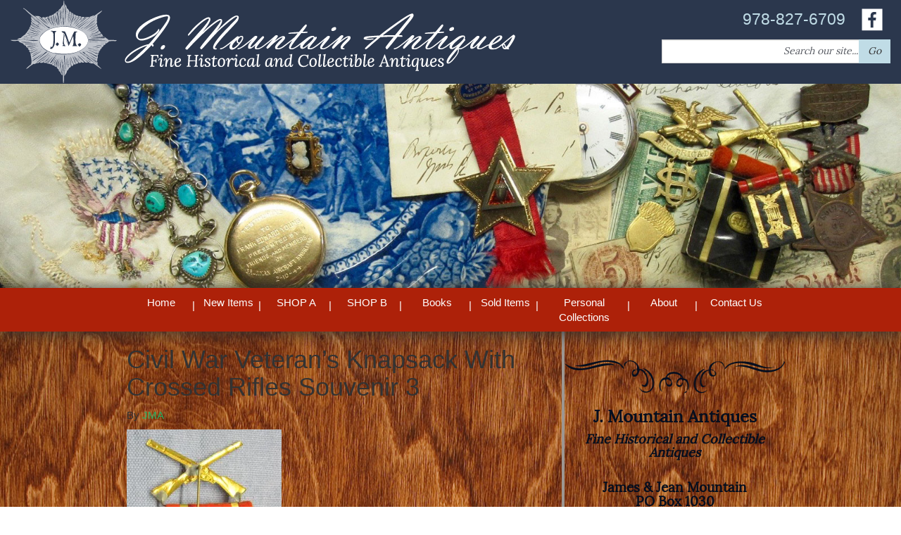

--- FILE ---
content_type: text/html; charset=UTF-8
request_url: https://www.jamesmountainantiques.com/img_4248/
body_size: 12604
content:

<!doctype html>
<html class="no-js" dir="ltr" lang="en-US" prefix="og: https://ogp.me/ns#">
  <head>
  <meta charset="utf-8">
  <meta http-equiv="x-ua-compatible" content="ie=edge">
  <meta name="viewport" content="width=device-width, initial-scale=1">
 <!--Developed by inConcert Web Solutions-->
 <!--Theme Developer: Douglas Sumner-->
  <title>Civil War Veteran’s Knapsack With Crossed Rifles Souvenir 3 | J. Mountain Antiques</title>

		<!-- All in One SEO 4.9.3 - aioseo.com -->
	<meta name="robots" content="max-image-preview:large" />
	<meta name="author" content="JMA"/>
	<link rel="canonical" href="https://www.jamesmountainantiques.com/img_4248/" />
	<meta name="generator" content="All in One SEO (AIOSEO) 4.9.3" />
		<meta property="og:locale" content="en_US" />
		<meta property="og:site_name" content="J. Mountain Antiques | Fine Historical and Collectible Items" />
		<meta property="og:type" content="article" />
		<meta property="og:title" content="Civil War Veteran’s Knapsack With Crossed Rifles Souvenir 3 | J. Mountain Antiques" />
		<meta property="og:url" content="https://www.jamesmountainantiques.com/img_4248/" />
		<meta property="article:published_time" content="2015-10-09T02:44:12+00:00" />
		<meta property="article:modified_time" content="2015-10-15T21:54:51+00:00" />
		<meta name="twitter:card" content="summary" />
		<meta name="twitter:title" content="Civil War Veteran’s Knapsack With Crossed Rifles Souvenir 3 | J. Mountain Antiques" />
		<script type="application/ld+json" class="aioseo-schema">
			{"@context":"https:\/\/schema.org","@graph":[{"@type":"BreadcrumbList","@id":"https:\/\/www.jamesmountainantiques.com\/img_4248\/#breadcrumblist","itemListElement":[{"@type":"ListItem","@id":"https:\/\/www.jamesmountainantiques.com#listItem","position":1,"name":"Home","item":"https:\/\/www.jamesmountainantiques.com","nextItem":{"@type":"ListItem","@id":"https:\/\/www.jamesmountainantiques.com\/img_4248\/#listItem","name":"Civil War Veteran\u2019s Knapsack With Crossed Rifles Souvenir 3"}},{"@type":"ListItem","@id":"https:\/\/www.jamesmountainantiques.com\/img_4248\/#listItem","position":2,"name":"Civil War Veteran\u2019s Knapsack With Crossed Rifles Souvenir 3","previousItem":{"@type":"ListItem","@id":"https:\/\/www.jamesmountainantiques.com#listItem","name":"Home"}}]},{"@type":"ItemPage","@id":"https:\/\/www.jamesmountainantiques.com\/img_4248\/#itempage","url":"https:\/\/www.jamesmountainantiques.com\/img_4248\/","name":"Civil War Veteran\u2019s Knapsack With Crossed Rifles Souvenir 3 | J. Mountain Antiques","inLanguage":"en-US","isPartOf":{"@id":"https:\/\/www.jamesmountainantiques.com\/#website"},"breadcrumb":{"@id":"https:\/\/www.jamesmountainantiques.com\/img_4248\/#breadcrumblist"},"author":{"@id":"https:\/\/www.jamesmountainantiques.com\/author\/jma\/#author"},"creator":{"@id":"https:\/\/www.jamesmountainantiques.com\/author\/jma\/#author"},"datePublished":"2015-10-08T22:44:12-04:00","dateModified":"2015-10-15T17:54:51-04:00"},{"@type":"Organization","@id":"https:\/\/www.jamesmountainantiques.com\/#organization","name":"James Mountain Antiques & Militaria","description":"Fine Historical and Collectible Items","url":"https:\/\/www.jamesmountainantiques.com\/","logo":{"@type":"ImageObject","url":"https:\/\/i0.wp.com\/www.jamesmountainantiques.com\/wp-content\/uploads\/2015\/10\/IMG_4248.jpg?fit=880%2C1200&ssl=1","@id":"https:\/\/www.jamesmountainantiques.com\/img_4248\/#organizationLogo"},"image":{"@id":"https:\/\/www.jamesmountainantiques.com\/img_4248\/#organizationLogo"}},{"@type":"Person","@id":"https:\/\/www.jamesmountainantiques.com\/author\/jma\/#author","url":"https:\/\/www.jamesmountainantiques.com\/author\/jma\/","name":"JMA","image":{"@type":"ImageObject","@id":"https:\/\/www.jamesmountainantiques.com\/img_4248\/#authorImage","url":"https:\/\/secure.gravatar.com\/avatar\/8ab757d7bb488a16af48dcf43dfd99ac7cfffa10ffd4cc5d8eba514558cb51f8?s=96&d=mm&r=g","width":96,"height":96,"caption":"JMA"}},{"@type":"WebSite","@id":"https:\/\/www.jamesmountainantiques.com\/#website","url":"https:\/\/www.jamesmountainantiques.com\/","name":"J. Mountain Antiques","description":"Fine Historical and Collectible Items","inLanguage":"en-US","publisher":{"@id":"https:\/\/www.jamesmountainantiques.com\/#organization"}}]}
		</script>
		<!-- All in One SEO -->

<script>window._wca = window._wca || [];</script>
<link rel='dns-prefetch' href='//www.googletagmanager.com' />
<link rel='dns-prefetch' href='//stats.wp.com' />
<link rel='preconnect' href='//i0.wp.com' />
<link rel="alternate" type="application/rss+xml" title="J. Mountain Antiques &raquo; Civil War Veteran’s Knapsack With Crossed Rifles Souvenir 3 Comments Feed" href="https://www.jamesmountainantiques.com/feed/?attachment_id=424" />
<link rel="alternate" title="oEmbed (JSON)" type="application/json+oembed" href="https://www.jamesmountainantiques.com/wp-json/oembed/1.0/embed?url=https%3A%2F%2Fwww.jamesmountainantiques.com%2Fimg_4248%2F" />
<link rel="alternate" title="oEmbed (XML)" type="text/xml+oembed" href="https://www.jamesmountainantiques.com/wp-json/oembed/1.0/embed?url=https%3A%2F%2Fwww.jamesmountainantiques.com%2Fimg_4248%2F&#038;format=xml" />
<style id='wp-img-auto-sizes-contain-inline-css' type='text/css'>
img:is([sizes=auto i],[sizes^="auto," i]){contain-intrinsic-size:3000px 1500px}
/*# sourceURL=wp-img-auto-sizes-contain-inline-css */
</style>
<style id='wp-emoji-styles-inline-css' type='text/css'>

	img.wp-smiley, img.emoji {
		display: inline !important;
		border: none !important;
		box-shadow: none !important;
		height: 1em !important;
		width: 1em !important;
		margin: 0 0.07em !important;
		vertical-align: -0.1em !important;
		background: none !important;
		padding: 0 !important;
	}
/*# sourceURL=wp-emoji-styles-inline-css */
</style>
<link rel='stylesheet' id='wp-block-library-css' href='https://www.jamesmountainantiques.com/wp-includes/css/dist/block-library/style.min.css?ver=6.9' type='text/css' media='all' />
<style id='global-styles-inline-css' type='text/css'>
:root{--wp--preset--aspect-ratio--square: 1;--wp--preset--aspect-ratio--4-3: 4/3;--wp--preset--aspect-ratio--3-4: 3/4;--wp--preset--aspect-ratio--3-2: 3/2;--wp--preset--aspect-ratio--2-3: 2/3;--wp--preset--aspect-ratio--16-9: 16/9;--wp--preset--aspect-ratio--9-16: 9/16;--wp--preset--color--black: #000000;--wp--preset--color--cyan-bluish-gray: #abb8c3;--wp--preset--color--white: #ffffff;--wp--preset--color--pale-pink: #f78da7;--wp--preset--color--vivid-red: #cf2e2e;--wp--preset--color--luminous-vivid-orange: #ff6900;--wp--preset--color--luminous-vivid-amber: #fcb900;--wp--preset--color--light-green-cyan: #7bdcb5;--wp--preset--color--vivid-green-cyan: #00d084;--wp--preset--color--pale-cyan-blue: #8ed1fc;--wp--preset--color--vivid-cyan-blue: #0693e3;--wp--preset--color--vivid-purple: #9b51e0;--wp--preset--gradient--vivid-cyan-blue-to-vivid-purple: linear-gradient(135deg,rgb(6,147,227) 0%,rgb(155,81,224) 100%);--wp--preset--gradient--light-green-cyan-to-vivid-green-cyan: linear-gradient(135deg,rgb(122,220,180) 0%,rgb(0,208,130) 100%);--wp--preset--gradient--luminous-vivid-amber-to-luminous-vivid-orange: linear-gradient(135deg,rgb(252,185,0) 0%,rgb(255,105,0) 100%);--wp--preset--gradient--luminous-vivid-orange-to-vivid-red: linear-gradient(135deg,rgb(255,105,0) 0%,rgb(207,46,46) 100%);--wp--preset--gradient--very-light-gray-to-cyan-bluish-gray: linear-gradient(135deg,rgb(238,238,238) 0%,rgb(169,184,195) 100%);--wp--preset--gradient--cool-to-warm-spectrum: linear-gradient(135deg,rgb(74,234,220) 0%,rgb(151,120,209) 20%,rgb(207,42,186) 40%,rgb(238,44,130) 60%,rgb(251,105,98) 80%,rgb(254,248,76) 100%);--wp--preset--gradient--blush-light-purple: linear-gradient(135deg,rgb(255,206,236) 0%,rgb(152,150,240) 100%);--wp--preset--gradient--blush-bordeaux: linear-gradient(135deg,rgb(254,205,165) 0%,rgb(254,45,45) 50%,rgb(107,0,62) 100%);--wp--preset--gradient--luminous-dusk: linear-gradient(135deg,rgb(255,203,112) 0%,rgb(199,81,192) 50%,rgb(65,88,208) 100%);--wp--preset--gradient--pale-ocean: linear-gradient(135deg,rgb(255,245,203) 0%,rgb(182,227,212) 50%,rgb(51,167,181) 100%);--wp--preset--gradient--electric-grass: linear-gradient(135deg,rgb(202,248,128) 0%,rgb(113,206,126) 100%);--wp--preset--gradient--midnight: linear-gradient(135deg,rgb(2,3,129) 0%,rgb(40,116,252) 100%);--wp--preset--font-size--small: 13px;--wp--preset--font-size--medium: 20px;--wp--preset--font-size--large: 36px;--wp--preset--font-size--x-large: 42px;--wp--preset--spacing--20: 0.44rem;--wp--preset--spacing--30: 0.67rem;--wp--preset--spacing--40: 1rem;--wp--preset--spacing--50: 1.5rem;--wp--preset--spacing--60: 2.25rem;--wp--preset--spacing--70: 3.38rem;--wp--preset--spacing--80: 5.06rem;--wp--preset--shadow--natural: 6px 6px 9px rgba(0, 0, 0, 0.2);--wp--preset--shadow--deep: 12px 12px 50px rgba(0, 0, 0, 0.4);--wp--preset--shadow--sharp: 6px 6px 0px rgba(0, 0, 0, 0.2);--wp--preset--shadow--outlined: 6px 6px 0px -3px rgb(255, 255, 255), 6px 6px rgb(0, 0, 0);--wp--preset--shadow--crisp: 6px 6px 0px rgb(0, 0, 0);}:where(.is-layout-flex){gap: 0.5em;}:where(.is-layout-grid){gap: 0.5em;}body .is-layout-flex{display: flex;}.is-layout-flex{flex-wrap: wrap;align-items: center;}.is-layout-flex > :is(*, div){margin: 0;}body .is-layout-grid{display: grid;}.is-layout-grid > :is(*, div){margin: 0;}:where(.wp-block-columns.is-layout-flex){gap: 2em;}:where(.wp-block-columns.is-layout-grid){gap: 2em;}:where(.wp-block-post-template.is-layout-flex){gap: 1.25em;}:where(.wp-block-post-template.is-layout-grid){gap: 1.25em;}.has-black-color{color: var(--wp--preset--color--black) !important;}.has-cyan-bluish-gray-color{color: var(--wp--preset--color--cyan-bluish-gray) !important;}.has-white-color{color: var(--wp--preset--color--white) !important;}.has-pale-pink-color{color: var(--wp--preset--color--pale-pink) !important;}.has-vivid-red-color{color: var(--wp--preset--color--vivid-red) !important;}.has-luminous-vivid-orange-color{color: var(--wp--preset--color--luminous-vivid-orange) !important;}.has-luminous-vivid-amber-color{color: var(--wp--preset--color--luminous-vivid-amber) !important;}.has-light-green-cyan-color{color: var(--wp--preset--color--light-green-cyan) !important;}.has-vivid-green-cyan-color{color: var(--wp--preset--color--vivid-green-cyan) !important;}.has-pale-cyan-blue-color{color: var(--wp--preset--color--pale-cyan-blue) !important;}.has-vivid-cyan-blue-color{color: var(--wp--preset--color--vivid-cyan-blue) !important;}.has-vivid-purple-color{color: var(--wp--preset--color--vivid-purple) !important;}.has-black-background-color{background-color: var(--wp--preset--color--black) !important;}.has-cyan-bluish-gray-background-color{background-color: var(--wp--preset--color--cyan-bluish-gray) !important;}.has-white-background-color{background-color: var(--wp--preset--color--white) !important;}.has-pale-pink-background-color{background-color: var(--wp--preset--color--pale-pink) !important;}.has-vivid-red-background-color{background-color: var(--wp--preset--color--vivid-red) !important;}.has-luminous-vivid-orange-background-color{background-color: var(--wp--preset--color--luminous-vivid-orange) !important;}.has-luminous-vivid-amber-background-color{background-color: var(--wp--preset--color--luminous-vivid-amber) !important;}.has-light-green-cyan-background-color{background-color: var(--wp--preset--color--light-green-cyan) !important;}.has-vivid-green-cyan-background-color{background-color: var(--wp--preset--color--vivid-green-cyan) !important;}.has-pale-cyan-blue-background-color{background-color: var(--wp--preset--color--pale-cyan-blue) !important;}.has-vivid-cyan-blue-background-color{background-color: var(--wp--preset--color--vivid-cyan-blue) !important;}.has-vivid-purple-background-color{background-color: var(--wp--preset--color--vivid-purple) !important;}.has-black-border-color{border-color: var(--wp--preset--color--black) !important;}.has-cyan-bluish-gray-border-color{border-color: var(--wp--preset--color--cyan-bluish-gray) !important;}.has-white-border-color{border-color: var(--wp--preset--color--white) !important;}.has-pale-pink-border-color{border-color: var(--wp--preset--color--pale-pink) !important;}.has-vivid-red-border-color{border-color: var(--wp--preset--color--vivid-red) !important;}.has-luminous-vivid-orange-border-color{border-color: var(--wp--preset--color--luminous-vivid-orange) !important;}.has-luminous-vivid-amber-border-color{border-color: var(--wp--preset--color--luminous-vivid-amber) !important;}.has-light-green-cyan-border-color{border-color: var(--wp--preset--color--light-green-cyan) !important;}.has-vivid-green-cyan-border-color{border-color: var(--wp--preset--color--vivid-green-cyan) !important;}.has-pale-cyan-blue-border-color{border-color: var(--wp--preset--color--pale-cyan-blue) !important;}.has-vivid-cyan-blue-border-color{border-color: var(--wp--preset--color--vivid-cyan-blue) !important;}.has-vivid-purple-border-color{border-color: var(--wp--preset--color--vivid-purple) !important;}.has-vivid-cyan-blue-to-vivid-purple-gradient-background{background: var(--wp--preset--gradient--vivid-cyan-blue-to-vivid-purple) !important;}.has-light-green-cyan-to-vivid-green-cyan-gradient-background{background: var(--wp--preset--gradient--light-green-cyan-to-vivid-green-cyan) !important;}.has-luminous-vivid-amber-to-luminous-vivid-orange-gradient-background{background: var(--wp--preset--gradient--luminous-vivid-amber-to-luminous-vivid-orange) !important;}.has-luminous-vivid-orange-to-vivid-red-gradient-background{background: var(--wp--preset--gradient--luminous-vivid-orange-to-vivid-red) !important;}.has-very-light-gray-to-cyan-bluish-gray-gradient-background{background: var(--wp--preset--gradient--very-light-gray-to-cyan-bluish-gray) !important;}.has-cool-to-warm-spectrum-gradient-background{background: var(--wp--preset--gradient--cool-to-warm-spectrum) !important;}.has-blush-light-purple-gradient-background{background: var(--wp--preset--gradient--blush-light-purple) !important;}.has-blush-bordeaux-gradient-background{background: var(--wp--preset--gradient--blush-bordeaux) !important;}.has-luminous-dusk-gradient-background{background: var(--wp--preset--gradient--luminous-dusk) !important;}.has-pale-ocean-gradient-background{background: var(--wp--preset--gradient--pale-ocean) !important;}.has-electric-grass-gradient-background{background: var(--wp--preset--gradient--electric-grass) !important;}.has-midnight-gradient-background{background: var(--wp--preset--gradient--midnight) !important;}.has-small-font-size{font-size: var(--wp--preset--font-size--small) !important;}.has-medium-font-size{font-size: var(--wp--preset--font-size--medium) !important;}.has-large-font-size{font-size: var(--wp--preset--font-size--large) !important;}.has-x-large-font-size{font-size: var(--wp--preset--font-size--x-large) !important;}
/*# sourceURL=global-styles-inline-css */
</style>

<style id='classic-theme-styles-inline-css' type='text/css'>
/*! This file is auto-generated */
.wp-block-button__link{color:#fff;background-color:#32373c;border-radius:9999px;box-shadow:none;text-decoration:none;padding:calc(.667em + 2px) calc(1.333em + 2px);font-size:1.125em}.wp-block-file__button{background:#32373c;color:#fff;text-decoration:none}
/*# sourceURL=/wp-includes/css/classic-themes.min.css */
</style>
<link rel='stylesheet' id='woocommerce-layout-css' href='https://www.jamesmountainantiques.com/wp-content/plugins/woocommerce/assets/css/woocommerce-layout.css?ver=10.4.3' type='text/css' media='all' />
<style id='woocommerce-layout-inline-css' type='text/css'>

	.infinite-scroll .woocommerce-pagination {
		display: none;
	}
/*# sourceURL=woocommerce-layout-inline-css */
</style>
<link rel='stylesheet' id='woocommerce-smallscreen-css' href='https://www.jamesmountainantiques.com/wp-content/plugins/woocommerce/assets/css/woocommerce-smallscreen.css?ver=10.4.3' type='text/css' media='only screen and (max-width: 768px)' />
<link rel='stylesheet' id='woocommerce-general-css' href='https://www.jamesmountainantiques.com/wp-content/plugins/woocommerce/assets/css/woocommerce.css?ver=10.4.3' type='text/css' media='all' />
<style id='woocommerce-inline-inline-css' type='text/css'>
.woocommerce form .form-row .required { visibility: visible; }
/*# sourceURL=woocommerce-inline-inline-css */
</style>
<link rel='stylesheet' id='hamburger.css-css' href='https://www.jamesmountainantiques.com/wp-content/plugins/wp-responsive-menu/assets/css/wpr-hamburger.css?ver=3.2.1' type='text/css' media='all' />
<link rel='stylesheet' id='wprmenu.css-css' href='https://www.jamesmountainantiques.com/wp-content/plugins/wp-responsive-menu/assets/css/wprmenu.css?ver=3.2.1' type='text/css' media='all' />
<style id='wprmenu.css-inline-css' type='text/css'>
@media only screen and ( max-width: 768px ) {html body div.wprm-wrapper {overflow: scroll;}#wprmenu_bar {background-image: url();background-size: cover ;background-repeat: repeat;}#wprmenu_bar {background-color: #2b374d;}html body div#mg-wprm-wrap .wpr_submit .icon.icon-search {color: #ffffff;}#wprmenu_bar .menu_title,#wprmenu_bar .wprmenu_icon_menu,#wprmenu_bar .menu_title a {color: #f2f2f2;}#wprmenu_bar .menu_title a {font-size: 20px;font-weight: normal;}#mg-wprm-wrap li.menu-item a {font-size: 15px;text-transform: uppercase;font-weight: normal;}#mg-wprm-wrap li.menu-item-has-children ul.sub-menu a {font-size: 15px;text-transform: uppercase;font-weight: normal;}#mg-wprm-wrap li.current-menu-item > a {background: #d53f3f;}#mg-wprm-wrap li.current-menu-item > a,#mg-wprm-wrap li.current-menu-item span.wprmenu_icon{color: #ffffff !important;}#mg-wprm-wrap {background-color: #faf5e2;}.cbp-spmenu-push-toright,.cbp-spmenu-push-toright .mm-slideout {left: 80% ;}.cbp-spmenu-push-toleft {left: -80% ;}#mg-wprm-wrap.cbp-spmenu-right,#mg-wprm-wrap.cbp-spmenu-left,#mg-wprm-wrap.cbp-spmenu-right.custom,#mg-wprm-wrap.cbp-spmenu-left.custom,.cbp-spmenu-vertical {width: 80%;max-width: 400px;}#mg-wprm-wrap ul#wprmenu_menu_ul li.menu-item a,div#mg-wprm-wrap ul li span.wprmenu_icon {color: #ad2109;}#mg-wprm-wrap ul#wprmenu_menu_ul li.menu-item:valid ~ a{color: #ffffff;}#mg-wprm-wrap ul#wprmenu_menu_ul li.menu-item a:hover {background: #d53f3f;color: #606060 !important;}div#mg-wprm-wrap ul>li:hover>span.wprmenu_icon {color: #606060 !important;}.wprmenu_bar .hamburger-inner,.wprmenu_bar .hamburger-inner::before,.wprmenu_bar .hamburger-inner::after {background: #faf5e2;}.wprmenu_bar .hamburger:hover .hamburger-inner,.wprmenu_bar .hamburger:hover .hamburger-inner::before,.wprmenu_bar .hamburger:hover .hamburger-inner::after {background: #ffffff;}div.wprmenu_bar div.hamburger{padding-right: 6px !important;}#wprmenu_menu.left {width:80%;left: -80%;right: auto;}#wprmenu_menu.right {width:80%;right: -80%;left: auto;}html body div#wprmenu_bar {height : 42px;}#mg-wprm-wrap.cbp-spmenu-left,#mg-wprm-wrap.cbp-spmenu-right,#mg-widgetmenu-wrap.cbp-spmenu-widget-left,#mg-widgetmenu-wrap.cbp-spmenu-widget-right {top: 42px !important;}.wprmenu_bar .hamburger {float: left;}.wprmenu_bar #custom_menu_icon.hamburger {top: px;left: px;float: left !important;background-color: #cccccc;}menu-menu-1-container{ display: none !important; }.wpr_custom_menu #custom_menu_icon {display: block;}html { padding-top: 42px !important; }#wprmenu_bar,#mg-wprm-wrap { display: block; }div#wpadminbar { position: fixed; }}
/*# sourceURL=wprmenu.css-inline-css */
</style>
<link rel='stylesheet' id='wpr_icons-css' href='https://www.jamesmountainantiques.com/wp-content/plugins/wp-responsive-menu/inc/assets/icons/wpr-icons.css?ver=3.2.1' type='text/css' media='all' />
<link rel='stylesheet' id='sage_css-css' href='https://www.jamesmountainantiques.com/wp-content/themes/jamesmountantiques/dist/styles/main-6d63a331.css' type='text/css' media='all' />
<script type="text/javascript" id="woocommerce-google-analytics-integration-gtag-js-after">
/* <![CDATA[ */
/* Google Analytics for WooCommerce (gtag.js) */
					window.dataLayer = window.dataLayer || [];
					function gtag(){dataLayer.push(arguments);}
					// Set up default consent state.
					for ( const mode of [{"analytics_storage":"denied","ad_storage":"denied","ad_user_data":"denied","ad_personalization":"denied","region":["AT","BE","BG","HR","CY","CZ","DK","EE","FI","FR","DE","GR","HU","IS","IE","IT","LV","LI","LT","LU","MT","NL","NO","PL","PT","RO","SK","SI","ES","SE","GB","CH"]}] || [] ) {
						gtag( "consent", "default", { "wait_for_update": 500, ...mode } );
					}
					gtag("js", new Date());
					gtag("set", "developer_id.dOGY3NW", true);
					gtag("config", "G-3N6J4YXZTG", {"track_404":true,"allow_google_signals":true,"logged_in":false,"linker":{"domains":[],"allow_incoming":false},"custom_map":{"dimension1":"logged_in"}});
//# sourceURL=woocommerce-google-analytics-integration-gtag-js-after
/* ]]> */
</script>
<script type="text/javascript" src="https://www.jamesmountainantiques.com/wp-includes/js/jquery/jquery.min.js?ver=3.7.1" id="jquery-core-js"></script>
<script type="text/javascript" src="https://www.jamesmountainantiques.com/wp-includes/js/jquery/jquery-migrate.min.js?ver=3.4.1" id="jquery-migrate-js"></script>
<script type="text/javascript" src="https://www.jamesmountainantiques.com/wp-content/plugins/woocommerce/assets/js/jquery-blockui/jquery.blockUI.min.js?ver=2.7.0-wc.10.4.3" id="wc-jquery-blockui-js" defer="defer" data-wp-strategy="defer"></script>
<script type="text/javascript" id="wc-add-to-cart-js-extra">
/* <![CDATA[ */
var wc_add_to_cart_params = {"ajax_url":"/wp-admin/admin-ajax.php","wc_ajax_url":"/?wc-ajax=%%endpoint%%","i18n_view_cart":"View cart","cart_url":"https://www.jamesmountainantiques.com/cart/","is_cart":"","cart_redirect_after_add":"yes"};
//# sourceURL=wc-add-to-cart-js-extra
/* ]]> */
</script>
<script type="text/javascript" src="https://www.jamesmountainantiques.com/wp-content/plugins/woocommerce/assets/js/frontend/add-to-cart.min.js?ver=10.4.3" id="wc-add-to-cart-js" defer="defer" data-wp-strategy="defer"></script>
<script type="text/javascript" src="https://www.jamesmountainantiques.com/wp-content/plugins/woocommerce/assets/js/js-cookie/js.cookie.min.js?ver=2.1.4-wc.10.4.3" id="wc-js-cookie-js" defer="defer" data-wp-strategy="defer"></script>
<script type="text/javascript" id="woocommerce-js-extra">
/* <![CDATA[ */
var woocommerce_params = {"ajax_url":"/wp-admin/admin-ajax.php","wc_ajax_url":"/?wc-ajax=%%endpoint%%","i18n_password_show":"Show password","i18n_password_hide":"Hide password"};
//# sourceURL=woocommerce-js-extra
/* ]]> */
</script>
<script type="text/javascript" src="https://www.jamesmountainantiques.com/wp-content/plugins/woocommerce/assets/js/frontend/woocommerce.min.js?ver=10.4.3" id="woocommerce-js" defer="defer" data-wp-strategy="defer"></script>
<script type="text/javascript" src="https://www.jamesmountainantiques.com/wp-content/plugins/wp-responsive-menu/assets/js/touchSwipe.js?ver=3.2.1" id="touchSwipe-js"></script>
<script type="text/javascript" id="wprmenu.js-js-extra">
/* <![CDATA[ */
var wprmenu = {"zooming":"","from_width":"768","push_width":"400","menu_width":"80","parent_click":"","swipe":"","enable_overlay":"","wprmenuDemoId":""};
//# sourceURL=wprmenu.js-js-extra
/* ]]> */
</script>
<script type="text/javascript" src="https://www.jamesmountainantiques.com/wp-content/plugins/wp-responsive-menu/assets/js/wprmenu.js?ver=3.2.1" id="wprmenu.js-js"></script>
<script type="text/javascript" src="https://stats.wp.com/s-202604.js" id="woocommerce-analytics-js" defer="defer" data-wp-strategy="defer"></script>
<link rel="https://api.w.org/" href="https://www.jamesmountainantiques.com/wp-json/" /><link rel="alternate" title="JSON" type="application/json" href="https://www.jamesmountainantiques.com/wp-json/wp/v2/media/424" /><link rel="EditURI" type="application/rsd+xml" title="RSD" href="https://www.jamesmountainantiques.com/xmlrpc.php?rsd" />
<meta name="generator" content="WordPress 6.9" />
<meta name="generator" content="WooCommerce 10.4.3" />
<link rel='shortlink' href='https://www.jamesmountainantiques.com/?p=424' />
<script async src="https://www.googletagmanager.com/gtag/js?id=UA-68847598-1"  type="text/javascript"  data-categories="analytics" data-cookieconsent="ignore"></script>
<script  type="text/javascript"  data-cookieconsent="ignore" data-categories="analytics">
  window.dataLayer = window.dataLayer || [];
  function gtag(){dataLayer.push(arguments);}
  gtag('js', new Date());
  gtag('config', 'UA-68847598-1');
gtag('config', 'G-3N6J4YXZTG');
</script>
        <script>
        jQuery( document ).ready( function() {
                  jQuery("a[href^='tel']").on("click",function(){
                gtag( 'event', 'click_to_call', {
                'event_category': 'Click Tracking',
                'event_label': 'Phone Number Click on ' + window.location.pathname,
                });
            });
        });
    </script>
    <script>  var el_i13_login_captcha=null; var el_i13_register_captcha=null; </script>	<style>img#wpstats{display:none}</style>
			<noscript><style>.woocommerce-product-gallery{ opacity: 1 !important; }</style></noscript>
	<link rel="icon" href="https://i0.wp.com/www.jamesmountainantiques.com/wp-content/uploads/2015/09/cropped-favicon.png?fit=32%2C32&#038;ssl=1" sizes="32x32" />
<link rel="icon" href="https://i0.wp.com/www.jamesmountainantiques.com/wp-content/uploads/2015/09/cropped-favicon.png?fit=192%2C192&#038;ssl=1" sizes="192x192" />
<link rel="apple-touch-icon" href="https://i0.wp.com/www.jamesmountainantiques.com/wp-content/uploads/2015/09/cropped-favicon.png?fit=180%2C180&#038;ssl=1" />
<meta name="msapplication-TileImage" content="https://i0.wp.com/www.jamesmountainantiques.com/wp-content/uploads/2015/09/cropped-favicon.png?fit=270%2C270&#038;ssl=1" />
		<style type="text/css" id="wp-custom-css">
			section.widget-6 {
	background-color:rgba(0, 0, 0, 0.25);
	padding:10px;
}

time.updated {
	display:none;
}
.sidebar {
	padding:0px;
	padding-top:2em;
	padding-bottom:1em;
}
.underhead {-webkit-background-size:cover;background-size:cover;background-position:50%;height:360px}@media (max-width:1400px){.underhead{height:290px}}@media (max-width:992px){.underhead{height:250px}}@media (max-width:768px){.underhead{height:200px}}@media (max-width:400px){.underhead{height:110px}}		</style>
		  


<link rel='stylesheet' id='wc-blocks-style-css' href='https://www.jamesmountainantiques.com/wp-content/plugins/woocommerce/assets/client/blocks/wc-blocks.css?ver=wc-10.4.3' type='text/css' media='all' />
</head>
  <body class="attachment wp-singular attachment-template-default single single-attachment postid-424 attachmentid-424 attachment-jpeg wp-theme-jamesmountantiques theme-jamesmountantiques wc-braintree-body woocommerce-no-js img_4248 sidebar-primary">
    <!--[if lt IE 9]>
      <div class="alert alert-warning">
        You are using an <strong>outdated</strong> browser. Please <a href="http://browsehappy.com/">upgrade your browser</a> to improve your experience.      </div>
    <![endif]-->
    <header class="banner" role="banner">
  <div class="container">
  <div class="headerleft headerhalf"><a href="https://www.jamesmountainantiques.com"><img src="https://www.jamesmountainantiques.com/wp-content/themes/jamesmountantiques/images/logo.png"></a></div>
    <a class="brand" href="https://www.jamesmountainantiques.com/">J. Mountain Antiques</a>
    <div class="headerright headerhalf"><section class="widget-odd widget-first widget-1 toplevel phone widget text-7 widget_text">			<div class="textwidget">978-827-6709</div>
		</section><section class="widget-even widget-2 toplevel facebook widget widget_sp_image-3 widget_sp_image"><a href="https://www.facebook.com/J-Mountain-Antiques-1659180544316230/timeline/" target="_blank" class="widget_sp_image-image-link"><img width="30" height="32" class="attachment-full" style="max-width: 100%;" src="https://i0.wp.com/www.jamesmountainantiques.com/wp-content/uploads/2015/09/fb.png?fit=30%2C32&#038;ssl=1" /></a></section><section class="widget-odd widget-last widget-3 headersearch widget search-2 widget_search"><form role="search" method="get" class="search-form form-inline" action="https://www.jamesmountainantiques.com/">
  <label class="sr-only">Search for:</label>
  <div class="input-group">
    <input type="search" value="" name="s" class="search-field form-control" placeholder="Search our site..." required>
    <span class="input-group-btn">
      <button type="submit" class="search-submit btn btn-default">Go</button>
    </span>
  </div>
</form>
</section></div>
  </div>
</header>
<div class="underhead">
  <div class=" headerwrap container">
    
  </div>
</div>
  <div class="menubg">
    <div class="container">
      <nav role="navigation">
        <div class="menu-menu-1-container"><ul id="menu-menu-1" class="nav nav-pills nav-stacked nav-justified"><li id="menu-item-76" class="menu-item menu-item-type-post_type menu-item-object-page menu-item-home menu-item-76"><a href="https://www.jamesmountainantiques.com/">Home</a></li>
<li id="menu-item-780" class="menu-item menu-item-type-taxonomy menu-item-object-product_cat menu-item-780"><a href="https://www.jamesmountainantiques.com/product-category/new-items/">New Items</a></li>
<li id="menu-item-56181" class="menu-item menu-item-type-taxonomy menu-item-object-product_cat menu-item-has-children menu-item-56181"><a href="https://www.jamesmountainantiques.com/product-category/shop1/">SHOP A</a>
<ul class="sub-menu">
	<li id="menu-item-59766" class="menu-item menu-item-type-taxonomy menu-item-object-product_cat menu-item-59766"><a href="https://www.jamesmountainantiques.com/product-category/shop1/antiques-military-souvenirs/">Antiques, Historical, Military, Souvenirs, &amp; More</a></li>
</ul>
</li>
<li id="menu-item-59826" class="menu-item menu-item-type-taxonomy menu-item-object-product_cat menu-item-has-children menu-item-59826"><a href="https://www.jamesmountainantiques.com/product-category/shop2/">SHOP B</a>
<ul class="sub-menu">
	<li id="menu-item-59767" class="menu-item menu-item-type-taxonomy menu-item-object-product_cat menu-item-59767"><a href="https://www.jamesmountainantiques.com/product-category/shop2/documents-paper-photographs/">Documents, Letters, Paper, Photographs, &#038; More</a></li>
</ul>
</li>
<li id="menu-item-60674" class="menu-item menu-item-type-taxonomy menu-item-object-product_cat menu-item-has-children menu-item-60674"><a href="https://www.jamesmountainantiques.com/product-category/books/">Books</a>
<ul class="sub-menu">
	<li id="menu-item-60675" class="menu-item menu-item-type-taxonomy menu-item-object-product_cat menu-item-60675"><a href="https://www.jamesmountainantiques.com/product-category/books/books-magazines-manuals/">Books, Magazines, Manuals, Pamphlets, Etc.</a></li>
</ul>
</li>
<li id="menu-item-56183" class="menu-item menu-item-type-taxonomy menu-item-object-product_cat menu-item-56183"><a href="https://www.jamesmountainantiques.com/product-category/sold-items/">Sold Items</a></li>
<li id="menu-item-56188" class="menu-item menu-item-type-taxonomy menu-item-object-product_cat menu-item-56188"><a href="https://www.jamesmountainantiques.com/product-category/personal-collections/">Personal Collections</a></li>
<li id="menu-item-56182" class="menu-item menu-item-type-post_type menu-item-object-page menu-item-56182"><a href="https://www.jamesmountainantiques.com/about/">About</a></li>
<li id="menu-item-82" class="menu-item menu-item-type-post_type menu-item-object-page menu-item-82"><a href="https://www.jamesmountainantiques.com/contact-us/">Contact Us</a></li>
</ul></div>      </nav>

    </div>    
  </div>    <div class="wrap container" role="document">
      <div class="content row">
        <main class="main" role="main">
            <article class="post-424 attachment type-attachment status-inherit hentry">
    <header>
      <h1 class="entry-title">Civil War Veteran’s Knapsack With Crossed Rifles Souvenir 3</h1>
      <time class="updated" datetime="2015-10-09T02:44:12+00:00">October 8, 2015</time>
<p class="byline author vcard">By <a href="https://www.jamesmountainantiques.com/author/jma/" rel="author" class="fn">JMA</a></p>
    </header>
    <div class="entry-content">
      <p class="attachment"><a href="https://i0.wp.com/www.jamesmountainantiques.com/wp-content/uploads/2015/10/IMG_4248.jpg?ssl=1"><img fetchpriority="high" decoding="async" width="220" height="300" src="https://i0.wp.com/www.jamesmountainantiques.com/wp-content/uploads/2015/10/IMG_4248.jpg?fit=220%2C300&amp;ssl=1" class="attachment-medium size-medium" alt="" srcset="https://i0.wp.com/www.jamesmountainantiques.com/wp-content/uploads/2015/10/IMG_4248.jpg?w=880&amp;ssl=1 880w, https://i0.wp.com/www.jamesmountainantiques.com/wp-content/uploads/2015/10/IMG_4248.jpg?resize=600%2C818&amp;ssl=1 600w, https://i0.wp.com/www.jamesmountainantiques.com/wp-content/uploads/2015/10/IMG_4248.jpg?resize=220%2C300&amp;ssl=1 220w, https://i0.wp.com/www.jamesmountainantiques.com/wp-content/uploads/2015/10/IMG_4248.jpg?resize=751%2C1024&amp;ssl=1 751w" sizes="(max-width: 220px) 100vw, 220px" /></a></p>
    </div>
    <footer>
          </footer>
    
<section id="comments" class="comments">
  
  
  	<div id="respond" class="comment-respond">
		<h3 id="reply-title" class="comment-reply-title">Leave a Reply <small><a rel="nofollow" id="cancel-comment-reply-link" href="/img_4248/#respond" style="display:none;">Cancel reply</a></small></h3><form action="https://www.jamesmountainantiques.com/wp-comments-post.php" method="post" id="commentform" class="comment-form"><p class="comment-notes"><span id="email-notes">Your email address will not be published.</span> <span class="required-field-message">Required fields are marked <span class="required">*</span></span></p><p class="comment-form-comment"><label for="comment">Comment <span class="required">*</span></label> <textarea id="comment" name="comment" cols="45" rows="8" maxlength="65525" required></textarea></p><p class="comment-form-author"><label for="author">Name <span class="required">*</span></label> <input id="author" name="author" type="text" value="" size="30" maxlength="245" autocomplete="name" required /></p>
<p class="comment-form-email"><label for="email">Email <span class="required">*</span></label> <input id="email" name="email" type="email" value="" size="30" maxlength="100" aria-describedby="email-notes" autocomplete="email" required /></p>
<p class="comment-form-url"><label for="url">Website</label> <input id="url" name="url" type="url" value="" size="30" maxlength="200" autocomplete="url" /></p>
<p class="comment-form-cookies-consent"><input id="wp-comment-cookies-consent" name="wp-comment-cookies-consent" type="checkbox" value="yes" /> <label for="wp-comment-cookies-consent">Save my name, email, and website in this browser for the next time I comment.</label></p>
<p class="form-submit"><input name="submit" type="submit" id="submit" class="submit" value="Post Comment" /> <input type='hidden' name='comment_post_ID' value='424' id='comment_post_ID' />
<input type='hidden' name='comment_parent' id='comment_parent' value='0' />
</p></form>	</div><!-- #respond -->
	</section>
  </article>
        </main><!-- /.main -->
                  <aside class="sidebar" role="complementary">
            <section class="widget-even widget-2 widget widget_sp_image-2 widget_sp_image"><img width="346" height="48" class="attachment-full aligncenter" style="max-width: 100%;" srcset="https://i0.wp.com/www.jamesmountainantiques.com/wp-content/uploads/2015/09/sidebarcurly.png?w=346&amp;ssl=1 346w, https://i0.wp.com/www.jamesmountainantiques.com/wp-content/uploads/2015/09/sidebarcurly.png?resize=300%2C42&amp;ssl=1 300w" sizes="(max-width: 346px) 100vw, 346px" src="https://i0.wp.com/www.jamesmountainantiques.com/wp-content/uploads/2015/09/sidebarcurly.png?fit=346%2C48&#038;ssl=1" /></section><section class="widget-odd widget-3 widget text-4 widget_text">			<div class="textwidget"><h2>J. Mountain Antiques</h2>
<h4>Fine Historical and Collectible Antiques</h4></div>
		</section><section class="widget-even widget-4 widget text-5 widget_text">			<div class="textwidget"><h3>James & Jean Mountain</br>
PO Box 1030</br>
Ashburnham, MA 01430</h3></div>
		</section><section class="widget-odd widget-5 widget text-6 widget_text">			<div class="textwidget"><h1>978-827-6709</h1>
<h3>978-618-2573 <span class="cell">(cell)</span></h3></div>
		</section><section class="widget-even widget-6 widget woocommerce_widget_cart-2 woocommerce widget_shopping_cart"><h3>Cart</h3><div class="widget_shopping_cart_content"></div></section><section class="widget-odd widget-last widget-7 contactsidebar widget text-8 widget_text">			<div class="textwidget"><h4><a href="/contact-us">CONTACT US</a></h4>
<h4><a href="/newsletter-subscribe">NEWSLETTER</a></h4>
<h4><a href="/my-account">MY ACCOUNT</a></h4>
<h4><a href="/cart">VIEW CART</a></h4>
</div>
		</section>          </aside><!-- /.sidebar -->
              </div><!-- /.content -->
    </div><!-- /.wrap -->
    <footer class="content-info" role="contentinfo">
  <div class="container">
      </div>
</footer>
<script type="speculationrules">
{"prefetch":[{"source":"document","where":{"and":[{"href_matches":"/*"},{"not":{"href_matches":["/wp-*.php","/wp-admin/*","/wp-content/uploads/*","/wp-content/*","/wp-content/plugins/*","/wp-content/themes/jamesmountantiques/*","/*\\?(.+)"]}},{"not":{"selector_matches":"a[rel~=\"nofollow\"]"}},{"not":{"selector_matches":".no-prefetch, .no-prefetch a"}}]},"eagerness":"conservative"}]}
</script>
<a rel="nofollow" style="display:none" href="https://www.jamesmountainantiques.com/?blackhole=4808dfc192" title="Do NOT follow this link or you will be banned from the site!">J. Mountain Antiques</a>
			
			
			<div class="wprm-wrapper">
        
        <!-- Overlay Starts here -->
			         <!-- Overlay Ends here -->
			
			         <div id="wprmenu_bar" class="wprmenu_bar bodyslide top">
  <div class="hamburger hamburger--slider">
    <span class="hamburger-box">
      <span class="hamburger-inner"></span>
    </span>
  </div>
  <div class="menu_title">
      <a href="https://www.jamesmountainantiques.com">
      MENU    </a>
      </div>
</div>			 
			<div class="cbp-spmenu cbp-spmenu-vertical cbp-spmenu-top default " id="mg-wprm-wrap">
				
				
				<ul id="wprmenu_menu_ul">
  
  <li class="menu-item menu-item-type-post_type menu-item-object-page menu-item-home menu-item-76"><a href="https://www.jamesmountainantiques.com/">Home</a></li>
<li class="menu-item menu-item-type-taxonomy menu-item-object-product_cat menu-item-780"><a href="https://www.jamesmountainantiques.com/product-category/new-items/">New Items</a></li>
<li class="menu-item menu-item-type-taxonomy menu-item-object-product_cat menu-item-has-children menu-item-56181"><a href="https://www.jamesmountainantiques.com/product-category/shop1/">SHOP A</a>
<ul class="sub-menu">
	<li class="menu-item menu-item-type-taxonomy menu-item-object-product_cat menu-item-59766"><a href="https://www.jamesmountainantiques.com/product-category/shop1/antiques-military-souvenirs/">Antiques, Historical, Military, Souvenirs, &amp; More</a></li>
</ul>
</li>
<li class="menu-item menu-item-type-taxonomy menu-item-object-product_cat menu-item-has-children menu-item-59826"><a href="https://www.jamesmountainantiques.com/product-category/shop2/">SHOP B</a>
<ul class="sub-menu">
	<li class="menu-item menu-item-type-taxonomy menu-item-object-product_cat menu-item-59767"><a href="https://www.jamesmountainantiques.com/product-category/shop2/documents-paper-photographs/">Documents, Letters, Paper, Photographs, &#038; More</a></li>
</ul>
</li>
<li class="menu-item menu-item-type-taxonomy menu-item-object-product_cat menu-item-has-children menu-item-60674"><a href="https://www.jamesmountainantiques.com/product-category/books/">Books</a>
<ul class="sub-menu">
	<li class="menu-item menu-item-type-taxonomy menu-item-object-product_cat menu-item-60675"><a href="https://www.jamesmountainantiques.com/product-category/books/books-magazines-manuals/">Books, Magazines, Manuals, Pamphlets, Etc.</a></li>
</ul>
</li>
<li class="menu-item menu-item-type-taxonomy menu-item-object-product_cat menu-item-56183"><a href="https://www.jamesmountainantiques.com/product-category/sold-items/">Sold Items</a></li>
<li class="menu-item menu-item-type-taxonomy menu-item-object-product_cat menu-item-56188"><a href="https://www.jamesmountainantiques.com/product-category/personal-collections/">Personal Collections</a></li>
<li class="menu-item menu-item-type-post_type menu-item-object-page menu-item-56182"><a href="https://www.jamesmountainantiques.com/about/">About</a></li>
<li class="menu-item menu-item-type-post_type menu-item-object-page menu-item-82"><a href="https://www.jamesmountainantiques.com/contact-us/">Contact Us</a></li>
        <li>
          <div class="wpr_search search_top">
            <form role="search" method="get" class="wpr-search-form" action="https://www.jamesmountainantiques.com/">
  <label for="search-form-696e0be9b0bfc"></label>
  <input type="search" class="wpr-search-field" placeholder="Search..." value="" name="s" title="Search...">
  <button type="submit" class="wpr_submit">
    <i class="wpr-icon-search"></i>
  </button>
</form>          </div>
        </li>
        
     
</ul>
				
				</div>
			</div>
			 <script>

jQuery(document).ready(function(){


    jQuery('.facebook img').hover( 

      function(){
        jQuery(this).attr('src', 'https://www.jamesmountainantiques.com/wp-content/themes/jamesmountantiques/images/fbroll.png');

      },

      function(){
        jQuery(this).attr('src', 'https://www.jamesmountainantiques.com/wp-content/themes/jamesmountantiques/images/fb.png');
      }
    );
});


</script>
  	<script type='text/javascript'>
		(function () {
			var c = document.body.className;
			c = c.replace(/woocommerce-no-js/, 'woocommerce-js');
			document.body.className = c;
		})();
	</script>
	<script type="text/javascript" src="https://www.googletagmanager.com/gtag/js?id=G-3N6J4YXZTG" id="google-tag-manager-js" data-wp-strategy="async"></script>
<script type="text/javascript" src="https://www.jamesmountainantiques.com/wp-includes/js/dist/hooks.min.js?ver=dd5603f07f9220ed27f1" id="wp-hooks-js"></script>
<script type="text/javascript" src="https://www.jamesmountainantiques.com/wp-includes/js/dist/i18n.min.js?ver=c26c3dc7bed366793375" id="wp-i18n-js"></script>
<script type="text/javascript" id="wp-i18n-js-after">
/* <![CDATA[ */
wp.i18n.setLocaleData( { 'text direction\u0004ltr': [ 'ltr' ] } );
//# sourceURL=wp-i18n-js-after
/* ]]> */
</script>
<script type="text/javascript" src="https://www.jamesmountainantiques.com/wp-content/plugins/woocommerce-google-analytics-integration/assets/js/build/main.js?ver=51ef67570ab7d58329f5" id="woocommerce-google-analytics-integration-js"></script>
<script type="text/javascript" src="https://www.jamesmountainantiques.com/wp-content/plugins/wp-responsive-menu/assets/js/modernizr.custom.js?ver=3.2.1" id="modernizr-js"></script>
<script type="text/javascript" src="https://www.jamesmountainantiques.com/wp-includes/js/dist/vendor/wp-polyfill.min.js?ver=3.15.0" id="wp-polyfill-js"></script>
<script type="text/javascript" src="https://www.jamesmountainantiques.com/wp-content/plugins/jetpack/jetpack_vendor/automattic/woocommerce-analytics/build/woocommerce-analytics-client.js?minify=false&amp;ver=75adc3c1e2933e2c8c6a" id="woocommerce-analytics-client-js" defer="defer" data-wp-strategy="defer"></script>
<script type="text/javascript" src="https://www.jamesmountainantiques.com/wp-content/plugins/woocommerce/assets/js/sourcebuster/sourcebuster.min.js?ver=10.4.3" id="sourcebuster-js-js"></script>
<script type="text/javascript" id="wc-order-attribution-js-extra">
/* <![CDATA[ */
var wc_order_attribution = {"params":{"lifetime":1.0000000000000000818030539140313095458623138256371021270751953125e-5,"session":30,"base64":false,"ajaxurl":"https://www.jamesmountainantiques.com/wp-admin/admin-ajax.php","prefix":"wc_order_attribution_","allowTracking":true},"fields":{"source_type":"current.typ","referrer":"current_add.rf","utm_campaign":"current.cmp","utm_source":"current.src","utm_medium":"current.mdm","utm_content":"current.cnt","utm_id":"current.id","utm_term":"current.trm","utm_source_platform":"current.plt","utm_creative_format":"current.fmt","utm_marketing_tactic":"current.tct","session_entry":"current_add.ep","session_start_time":"current_add.fd","session_pages":"session.pgs","session_count":"udata.vst","user_agent":"udata.uag"}};
//# sourceURL=wc-order-attribution-js-extra
/* ]]> */
</script>
<script type="text/javascript" src="https://www.jamesmountainantiques.com/wp-content/plugins/woocommerce/assets/js/frontend/order-attribution.min.js?ver=10.4.3" id="wc-order-attribution-js"></script>
<script type="text/javascript" src="https://www.jamesmountainantiques.com/wp-includes/js/comment-reply.min.js?ver=6.9" id="comment-reply-js" async="async" data-wp-strategy="async" fetchpriority="low"></script>
<script type="text/javascript" src="https://www.jamesmountainantiques.com/wp-content/themes/jamesmountantiques/dist/scripts/main-786fbc2f.js" id="sage_js-js"></script>
<script type="text/javascript" id="jetpack-stats-js-before">
/* <![CDATA[ */
_stq = window._stq || [];
_stq.push([ "view", {"v":"ext","blog":"172474094","post":"424","tz":"-5","srv":"www.jamesmountainantiques.com","j":"1:15.4"} ]);
_stq.push([ "clickTrackerInit", "172474094", "424" ]);
//# sourceURL=jetpack-stats-js-before
/* ]]> */
</script>
<script type="text/javascript" src="https://stats.wp.com/e-202604.js" id="jetpack-stats-js" defer="defer" data-wp-strategy="defer"></script>
<script type="text/javascript" id="wc-cart-fragments-js-extra">
/* <![CDATA[ */
var wc_cart_fragments_params = {"ajax_url":"/wp-admin/admin-ajax.php","wc_ajax_url":"/?wc-ajax=%%endpoint%%","cart_hash_key":"wc_cart_hash_02a49246a78744e1ba52e3edf9e0ddea","fragment_name":"wc_fragments_02a49246a78744e1ba52e3edf9e0ddea","request_timeout":"5000"};
//# sourceURL=wc-cart-fragments-js-extra
/* ]]> */
</script>
<script type="text/javascript" src="https://www.jamesmountainantiques.com/wp-content/plugins/woocommerce/assets/js/frontend/cart-fragments.min.js?ver=10.4.3" id="wc-cart-fragments-js" defer="defer" data-wp-strategy="defer"></script>
<script type="text/javascript" id="woocommerce-google-analytics-integration-data-js-after">
/* <![CDATA[ */
window.ga4w = { data: {"cart":{"items":[],"coupons":[],"totals":{"currency_code":"USD","total_price":0,"currency_minor_unit":2}}}, settings: {"tracker_function_name":"gtag","events":["purchase","add_to_cart","remove_from_cart","view_item_list","select_content","view_item","begin_checkout"],"identifier":null,"currency":{"decimalSeparator":".","thousandSeparator":",","precision":2}} }; document.dispatchEvent(new Event("ga4w:ready"));
//# sourceURL=woocommerce-google-analytics-integration-data-js-after
/* ]]> */
</script>
<script id="wp-emoji-settings" type="application/json">
{"baseUrl":"https://s.w.org/images/core/emoji/17.0.2/72x72/","ext":".png","svgUrl":"https://s.w.org/images/core/emoji/17.0.2/svg/","svgExt":".svg","source":{"concatemoji":"https://www.jamesmountainantiques.com/wp-includes/js/wp-emoji-release.min.js?ver=6.9"}}
</script>
<script type="module">
/* <![CDATA[ */
/*! This file is auto-generated */
const a=JSON.parse(document.getElementById("wp-emoji-settings").textContent),o=(window._wpemojiSettings=a,"wpEmojiSettingsSupports"),s=["flag","emoji"];function i(e){try{var t={supportTests:e,timestamp:(new Date).valueOf()};sessionStorage.setItem(o,JSON.stringify(t))}catch(e){}}function c(e,t,n){e.clearRect(0,0,e.canvas.width,e.canvas.height),e.fillText(t,0,0);t=new Uint32Array(e.getImageData(0,0,e.canvas.width,e.canvas.height).data);e.clearRect(0,0,e.canvas.width,e.canvas.height),e.fillText(n,0,0);const a=new Uint32Array(e.getImageData(0,0,e.canvas.width,e.canvas.height).data);return t.every((e,t)=>e===a[t])}function p(e,t){e.clearRect(0,0,e.canvas.width,e.canvas.height),e.fillText(t,0,0);var n=e.getImageData(16,16,1,1);for(let e=0;e<n.data.length;e++)if(0!==n.data[e])return!1;return!0}function u(e,t,n,a){switch(t){case"flag":return n(e,"\ud83c\udff3\ufe0f\u200d\u26a7\ufe0f","\ud83c\udff3\ufe0f\u200b\u26a7\ufe0f")?!1:!n(e,"\ud83c\udde8\ud83c\uddf6","\ud83c\udde8\u200b\ud83c\uddf6")&&!n(e,"\ud83c\udff4\udb40\udc67\udb40\udc62\udb40\udc65\udb40\udc6e\udb40\udc67\udb40\udc7f","\ud83c\udff4\u200b\udb40\udc67\u200b\udb40\udc62\u200b\udb40\udc65\u200b\udb40\udc6e\u200b\udb40\udc67\u200b\udb40\udc7f");case"emoji":return!a(e,"\ud83e\u1fac8")}return!1}function f(e,t,n,a){let r;const o=(r="undefined"!=typeof WorkerGlobalScope&&self instanceof WorkerGlobalScope?new OffscreenCanvas(300,150):document.createElement("canvas")).getContext("2d",{willReadFrequently:!0}),s=(o.textBaseline="top",o.font="600 32px Arial",{});return e.forEach(e=>{s[e]=t(o,e,n,a)}),s}function r(e){var t=document.createElement("script");t.src=e,t.defer=!0,document.head.appendChild(t)}a.supports={everything:!0,everythingExceptFlag:!0},new Promise(t=>{let n=function(){try{var e=JSON.parse(sessionStorage.getItem(o));if("object"==typeof e&&"number"==typeof e.timestamp&&(new Date).valueOf()<e.timestamp+604800&&"object"==typeof e.supportTests)return e.supportTests}catch(e){}return null}();if(!n){if("undefined"!=typeof Worker&&"undefined"!=typeof OffscreenCanvas&&"undefined"!=typeof URL&&URL.createObjectURL&&"undefined"!=typeof Blob)try{var e="postMessage("+f.toString()+"("+[JSON.stringify(s),u.toString(),c.toString(),p.toString()].join(",")+"));",a=new Blob([e],{type:"text/javascript"});const r=new Worker(URL.createObjectURL(a),{name:"wpTestEmojiSupports"});return void(r.onmessage=e=>{i(n=e.data),r.terminate(),t(n)})}catch(e){}i(n=f(s,u,c,p))}t(n)}).then(e=>{for(const n in e)a.supports[n]=e[n],a.supports.everything=a.supports.everything&&a.supports[n],"flag"!==n&&(a.supports.everythingExceptFlag=a.supports.everythingExceptFlag&&a.supports[n]);var t;a.supports.everythingExceptFlag=a.supports.everythingExceptFlag&&!a.supports.flag,a.supports.everything||((t=a.source||{}).concatemoji?r(t.concatemoji):t.wpemoji&&t.twemoji&&(r(t.twemoji),r(t.wpemoji)))});
//# sourceURL=https://www.jamesmountainantiques.com/wp-includes/js/wp-emoji-loader.min.js
/* ]]> */
</script>
		<script type="text/javascript">
			(function() {
				window.wcAnalytics = window.wcAnalytics || {};
				const wcAnalytics = window.wcAnalytics;

				// Set the assets URL for webpack to find the split assets.
				wcAnalytics.assets_url = 'https://www.jamesmountainantiques.com/wp-content/plugins/jetpack/jetpack_vendor/automattic/woocommerce-analytics/src/../build/';

				// Set the REST API tracking endpoint URL.
				wcAnalytics.trackEndpoint = 'https://www.jamesmountainantiques.com/wp-json/woocommerce-analytics/v1/track';

				// Set common properties for all events.
				wcAnalytics.commonProps = {"blog_id":172474094,"store_id":"c98ff739-c40e-428b-9f65-b62c89b8b27b","ui":null,"url":"https://www.jamesmountainantiques.com","woo_version":"10.4.3","wp_version":"6.9","store_admin":0,"device":"desktop","store_currency":"USD","timezone":"America/New_York","is_guest":1};

				// Set the event queue.
				wcAnalytics.eventQueue = [];

				// Features.
				wcAnalytics.features = {
					ch: false,
					sessionTracking: false,
					proxy: false,
				};

				wcAnalytics.breadcrumbs = ["Civil War Veteran\u2019s Knapsack With Crossed Rifles Souvenir 3","Civil War Veteran\u2019s Knapsack With Crossed Rifles Souvenir 3"];

				// Page context flags.
				wcAnalytics.pages = {
					isAccountPage: false,
					isCart: false,
				};
			})();
		</script>
		  </body>
</html>
